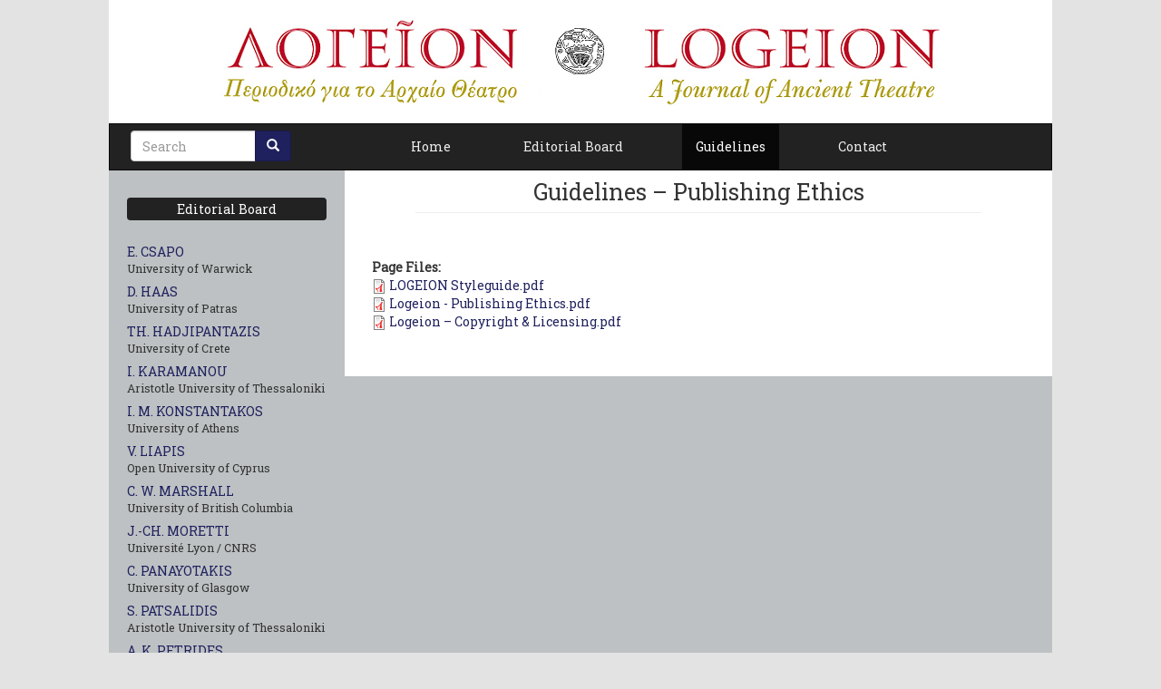

--- FILE ---
content_type: text/html; charset=utf-8
request_url: https://logeion.upatras.gr/node/7
body_size: 5720
content:
<!DOCTYPE html>
<html lang="en" dir="ltr" prefix="content: http://purl.org/rss/1.0/modules/content/ dc: http://purl.org/dc/terms/ foaf: http://xmlns.com/foaf/0.1/ og: http://ogp.me/ns# rdfs: http://www.w3.org/2000/01/rdf-schema# sioc: http://rdfs.org/sioc/ns# sioct: http://rdfs.org/sioc/types# skos: http://www.w3.org/2004/02/skos/core# xsd: http://www.w3.org/2001/XMLSchema#">
<head>
  <link rel="profile" href="http://www.w3.org/1999/xhtml/vocab" />
  <meta charset="utf-8">
<meta name="google-site-verification" content="KZ_mIQaUfyll2JoItsxtEK9tMkHIrzZvmedPJhKS0Ho" />
  <meta name="viewport" content="width=device-width, initial-scale=1.0">
  <meta http-equiv="Content-Type" content="text/html; charset=utf-8" />
<meta name="google-site-verification" content="NdfBX_34S1zR530yQIEGjM-EfFM2iviLfjliKg9SccA"/><link rel="shortcut icon" href="https://logeion.upatras.gr/sites/logeion.upatras.gr/themes/logeion/favicon.ico" type="image/vnd.microsoft.icon" />
<meta name="generator" content="Drupal 7 (https://www.drupal.org)" />
<link rel="canonical" href="https://logeion.upatras.gr/node/7" />
<link rel="shortlink" href="https://logeion.upatras.gr/node/7" />
<meta name="citation_journal_title" content="Logeion" />
<meta name="citation_issn" content="2241-2417" />
  <title>Guidelines – Publishing Ethics | Λογεῖον</title>
  <link href="https://fonts.googleapis.com/css?family=Roboto+Slab" rel="stylesheet">
  <style>
@import url("https://logeion.upatras.gr/modules/system/system.base.css?sxu7mp");
</style>
<style>
@import url("https://logeion.upatras.gr/modules/field/theme/field.css?sxu7mp");
@import url("https://logeion.upatras.gr/modules/node/node.css?sxu7mp");
@import url("https://logeion.upatras.gr/sites/all/modules/views/css/views.css?sxu7mp");
</style>
<style>
@import url("https://logeion.upatras.gr/sites/logeion.upatras.gr/modules/ctools/css/ctools.css?sxu7mp");
</style>
<style>
@import url("https://logeion.upatras.gr/sites/logeion.upatras.gr/themes/logeion/css/style.css?sxu7mp");
</style>
  <!-- HTML5 element support for IE6-8 -->
  <!--[if lt IE 9]>
    <script src="https://cdn.jsdelivr.net/html5shiv/3.7.3/html5shiv-printshiv.min.js"></script>
  <![endif]-->
  <script src="https://logeion.upatras.gr/sites/all/modules/jquery_update/replace/jquery/1.10/jquery.min.js?v=1.10.2"></script>
<script src="https://logeion.upatras.gr/misc/jquery-extend-3.4.0.js?v=1.10.2"></script>
<script src="https://logeion.upatras.gr/misc/jquery-html-prefilter-3.5.0-backport.js?v=1.10.2"></script>
<script src="https://logeion.upatras.gr/misc/jquery.once.js?v=1.2"></script>
<script src="https://logeion.upatras.gr/misc/drupal.js?sxu7mp"></script>
<script src="https://logeion.upatras.gr/sites/logeion.upatras.gr/themes/logeion/bootstrap/js/affix.js?sxu7mp"></script>
<script src="https://logeion.upatras.gr/sites/logeion.upatras.gr/themes/logeion/bootstrap/js/alert.js?sxu7mp"></script>
<script src="https://logeion.upatras.gr/sites/logeion.upatras.gr/themes/logeion/bootstrap/js/button.js?sxu7mp"></script>
<script src="https://logeion.upatras.gr/sites/logeion.upatras.gr/themes/logeion/bootstrap/js/carousel.js?sxu7mp"></script>
<script src="https://logeion.upatras.gr/sites/logeion.upatras.gr/themes/logeion/bootstrap/js/collapse.js?sxu7mp"></script>
<script src="https://logeion.upatras.gr/sites/logeion.upatras.gr/themes/logeion/bootstrap/js/dropdown.js?sxu7mp"></script>
<script src="https://logeion.upatras.gr/sites/logeion.upatras.gr/themes/logeion/bootstrap/js/modal.js?sxu7mp"></script>
<script src="https://logeion.upatras.gr/sites/logeion.upatras.gr/themes/logeion/bootstrap/js/tooltip.js?sxu7mp"></script>
<script src="https://logeion.upatras.gr/sites/logeion.upatras.gr/themes/logeion/bootstrap/js/popover.js?sxu7mp"></script>
<script src="https://logeion.upatras.gr/sites/logeion.upatras.gr/themes/logeion/bootstrap/js/scrollspy.js?sxu7mp"></script>
<script src="https://logeion.upatras.gr/sites/logeion.upatras.gr/themes/logeion/bootstrap/js/tab.js?sxu7mp"></script>
<script src="https://logeion.upatras.gr/sites/logeion.upatras.gr/themes/logeion/bootstrap/js/transition.js?sxu7mp"></script>
<script src="https://logeion.upatras.gr/sites/logeion.upatras.gr/themes/logeion/js/logeion.js?sxu7mp"></script>
<script>jQuery.extend(Drupal.settings, {"basePath":"\/","pathPrefix":"","setHasJsCookie":0,"ajaxPageState":{"theme":"logeion","theme_token":"5a6q6ct69WOJnOBslZJ5zF2aKktwfROFDR5XXkSVD78","js":{"sites\/all\/themes\/bootstrap\/js\/bootstrap.js":1,"sites\/all\/modules\/jquery_update\/replace\/jquery\/1.10\/jquery.min.js":1,"misc\/jquery-extend-3.4.0.js":1,"misc\/jquery-html-prefilter-3.5.0-backport.js":1,"misc\/jquery.once.js":1,"misc\/drupal.js":1,"sites\/logeion.upatras.gr\/themes\/logeion\/bootstrap\/js\/affix.js":1,"sites\/logeion.upatras.gr\/themes\/logeion\/bootstrap\/js\/alert.js":1,"sites\/logeion.upatras.gr\/themes\/logeion\/bootstrap\/js\/button.js":1,"sites\/logeion.upatras.gr\/themes\/logeion\/bootstrap\/js\/carousel.js":1,"sites\/logeion.upatras.gr\/themes\/logeion\/bootstrap\/js\/collapse.js":1,"sites\/logeion.upatras.gr\/themes\/logeion\/bootstrap\/js\/dropdown.js":1,"sites\/logeion.upatras.gr\/themes\/logeion\/bootstrap\/js\/modal.js":1,"sites\/logeion.upatras.gr\/themes\/logeion\/bootstrap\/js\/tooltip.js":1,"sites\/logeion.upatras.gr\/themes\/logeion\/bootstrap\/js\/popover.js":1,"sites\/logeion.upatras.gr\/themes\/logeion\/bootstrap\/js\/scrollspy.js":1,"sites\/logeion.upatras.gr\/themes\/logeion\/bootstrap\/js\/tab.js":1,"sites\/logeion.upatras.gr\/themes\/logeion\/bootstrap\/js\/transition.js":1,"sites\/logeion.upatras.gr\/themes\/logeion\/js\/logeion.js":1},"css":{"modules\/system\/system.base.css":1,"modules\/field\/theme\/field.css":1,"modules\/node\/node.css":1,"sites\/all\/modules\/views\/css\/views.css":1,"sites\/logeion.upatras.gr\/modules\/ctools\/css\/ctools.css":1,"sites\/logeion.upatras.gr\/themes\/logeion\/css\/style.css":1}},"urlIsAjaxTrusted":{"\/node\/7":true},"bootstrap":{"anchorsFix":"0","anchorsSmoothScrolling":"0","formHasError":1,"popoverEnabled":1,"popoverOptions":{"animation":1,"html":0,"placement":"right","selector":"","trigger":"click","triggerAutoclose":1,"title":"","content":"","delay":0,"container":"body"},"tooltipEnabled":1,"tooltipOptions":{"animation":1,"html":0,"placement":"auto left","selector":"","trigger":"hover focus","delay":0,"container":"body"}}});</script>
</head>
<body class="html not-front not-logged-in one-sidebar sidebar-first page-node page-node- page-node-7 node-type-page">
  <div id="skip-link">
    <a href="#main-content" class="element-invisible element-focusable">Skip to main content</a>
  </div>
    <div class="container">
  <a href="/" title="Λογεῖον, περιοδικό για το Αρχαίο Θέατρο. Logeion, A Journal of Ancient Theatre.">
    <img class="img-responsive center-block logeion_logo" src="https://logeion.upatras.gr/sites/logeion.upatras.gr/themes/logeion/logo.png" alt="Λογεῖον, περιοδικό για το Αρχαίο Θέατρο. Logeion, A Journal of Ancient Theatre." />
  </a>
</div>
<header id="navbar" role="banner" class="navbar container navbar-inverse">
  <div class="container">
    <div class="navbar-header">
      
              <button type="button" class="navbar-toggle" data-toggle="collapse" data-target="#navbar-collapse">
          <span class="sr-only">Toggle navigation</span>
          <span class="icon-bar"></span>
          <span class="icon-bar"></span>
          <span class="icon-bar"></span>
        </button>
          </div>

          <div class="navbar-collapse collapse" id="navbar-collapse">
        <nav role="navigation">
                      <ul class="menu nav navbar-nav"><li class="first leaf"><a href="/">Home</a></li>
<li class="leaf"><a href="/editorialboard">Editorial Board</a></li>
<li class="leaf active-trail active"><a href="/node/7" class="active-trail active">Guidelines</a></li>
<li class="last leaf"><a href="/node/8">Contact</a></li>
</ul>                                            <div class="region region-navigation">
    <section id="block-search-form" class="block block-search clearfix">

      
  <form class="form-search content-search" action="/node/7" method="post" id="search-block-form" accept-charset="UTF-8"><div><div>
      <h2 class="element-invisible">Search form</h2>
    <div class="input-group"><input title="Enter the terms you wish to search for." placeholder="Search" class="form-control form-text" type="text" id="edit-search-block-form--2" name="search_block_form" value="" size="15" maxlength="128" /><span class="input-group-btn"><button type="submit" class="btn btn-primary"><span class="icon glyphicon glyphicon-search" aria-hidden="true"></span>
</button></span></div><div class="form-actions form-wrapper form-group" id="edit-actions"><button class="element-invisible btn btn-primary form-submit" type="submit" id="edit-submit" name="op" value="Search">Search</button>
</div><input type="hidden" name="form_build_id" value="form-DWc4SyODsyatSH64qHJJQ6q8awZlyd2zZ06cIFNNZz8" />
<input type="hidden" name="form_id" value="search_block_form" />
</div>
</div></form>
</section>
  </div>
                  </nav>
      </div>
      </div>
</header>

<div class="main-container container">

  <header role="banner" id="page-header">
    
      </header> <!-- /#page-header -->

  <div class="row">

          <aside class="col-sm-3" role="complementary">
          <div class="region region-sidebar-first">
    <section id="block-views-logeioneditorialboard-block" class="block block-views clearfix">

        <h2 class="block-title">Editorial Board</h2>
    
  <div class="view view-logeioneditorialboard view-id-logeioneditorialboard view-display-id-block view-dom-id-57c13f1d1fbbcd69a72d9f625601b0a3">
        
  
  
      <div class="view-content">
        <div class="views-row views-row-1 views-row-odd views-row-first">
      
          <a href="/node/166">E. CSAPO</a>    
          <div class="field-content">University of Warwick</div>    </div>
  <div class="views-row views-row-2 views-row-even">
      
          <a href="/node/45">D. HAAS</a>    
          <div class="field-content">University of Patras</div>    </div>
  <div class="views-row views-row-3 views-row-odd">
      
          <a href="/node/67">TH. HADJIPANTAZIS</a>    
          <div class="field-content">University of Crete</div>    </div>
  <div class="views-row views-row-4 views-row-even">
      
          <a href="/node/221">I. KARAMANOU</a>    
          <div class="field-content">Aristotle University of Thessaloniki</div>    </div>
  <div class="views-row views-row-5 views-row-odd">
      
          <a href="/node/10">I. M. KONSTANTAKOS</a>    
          <div class="field-content">University of Αthens</div>    </div>
  <div class="views-row views-row-6 views-row-even">
      
          <a href="/node/68">V. LIAPIS</a>    
          <div class="field-content">Open University of Cyprus</div>    </div>
  <div class="views-row views-row-7 views-row-odd">
      
          <a href="/node/293">C. W. MARSHALL</a>    
          <div class="field-content">University of British Columbia</div>    </div>
  <div class="views-row views-row-8 views-row-even">
      
          <a href="/node/222">J.-CH. MORETTI</a>    
          <div class="field-content">Université Lyon / CNRS</div>    </div>
  <div class="views-row views-row-9 views-row-odd">
      
          <a href="/node/44">C. PANAYOTAKIS</a>    
          <div class="field-content">University of Glasgow</div>    </div>
  <div class="views-row views-row-10 views-row-even">
      
          <a href="/node/69">S. PATSALIDIS</a>    
          <div class="field-content">Aristotle University of Thessaloniki</div>    </div>
  <div class="views-row views-row-11 views-row-odd">
      
          <a href="/node/33">A. K. PETRIDES</a>    
          <div class="field-content">Open University of Cyprus</div>    </div>
  <div class="views-row views-row-12 views-row-even">
      
          <a href="/node/16">TH. K. STEPHANOPOULOS</a>    
          <div class="field-content">University of Patras</div>    </div>
  <div class="views-row views-row-13 views-row-odd views-row-last">
      
          <a href="/node/62">M. TIVERIOS</a>    
          <div class="field-content">Academy of Athens</div>    </div>
    </div>
  
  
  
  
  
  
</div>
</section>
<section id="block-views-logeioneditorinchief-block" class="block block-views clearfix">

        <h2 class="block-title">Editor-in-chief</h2>
    
  <div class="view view-logeioneditorinchief view-id-logeioneditorinchief view-display-id-block view-dom-id-936dee790262a8c872c8ff16550d5f2a">
        
  
  
      <div class="view-content">
        <div class="views-row views-row-1 views-row-odd views-row-first views-row-last">
      
          <a href="/node/17">S. TSITSIRIDIS</a>    
          <div class="field-content">University of Patras</div>    </div>
    </div>
  
  
  
  
  
  
</div>
</section>
<section id="block-book-navigation" class="block block-book clearfix">

        <h2 class="block-title">All Volumes</h2>
    
    <div id="book-block-menu-1" class="book-block-menu">
    <ul class="menu nav"><li class="first last collapsed"><a href="/node/1">Volume 1 | 2011</a></li>
</ul>  </div>
  <div id="book-block-menu-2" class="book-block-menu">
    <ul class="menu nav"><li class="first last collapsed"><a href="/node/2">Volume 2 | 2012</a></li>
</ul>  </div>
  <div id="book-block-menu-3" class="book-block-menu">
    <ul class="menu nav"><li class="first last collapsed"><a href="/node/3">Volume 3 | 2013</a></li>
</ul>  </div>
  <div id="book-block-menu-4" class="book-block-menu">
    <ul class="menu nav"><li class="first last collapsed"><a href="/node/4">Volume 4 | 2014</a></li>
</ul>  </div>
  <div id="book-block-menu-5" class="book-block-menu">
    <ul class="menu nav"><li class="first last collapsed"><a href="/node/5">Volume 5 | 2015</a></li>
</ul>  </div>
  <div id="book-block-menu-151" class="book-block-menu">
    <ul class="menu nav"><li class="first last collapsed"><a href="/node/151">Volume 6 | 2016</a></li>
</ul>  </div>
  <div id="book-block-menu-177" class="book-block-menu">
    <ul class="menu nav"><li class="first last collapsed"><a href="/node/177">Volume 7 | 2017</a></li>
</ul>  </div>
  <div id="book-block-menu-204" class="book-block-menu">
    <ul class="menu nav"><li class="first last collapsed"><a href="/node/204">Volume 8 | 2018</a></li>
</ul>  </div>
  <div id="book-block-menu-223" class="book-block-menu">
    <ul class="menu nav"><li class="first last collapsed"><a href="/node/223">Volume 9 | 2019</a></li>
</ul>  </div>
  <div id="book-block-menu-240" class="book-block-menu">
    <ul class="menu nav"><li class="first last collapsed"><a href="/node/240">Volume 10 | 2020</a></li>
</ul>  </div>
  <div id="book-block-menu-263" class="book-block-menu">
    <ul class="menu nav"><li class="first last collapsed"><a href="/node/263">Volume 11 | 2021</a></li>
</ul>  </div>
  <div id="book-block-menu-284" class="book-block-menu">
    <ul class="menu nav"><li class="first last collapsed"><a href="/node/284">Volume 12 | 2022</a></li>
</ul>  </div>
  <div id="book-block-menu-304" class="book-block-menu">
    <ul class="menu nav"><li class="first last collapsed"><a href="/node/304">Volume 13 | 2023</a></li>
</ul>  </div>
  <div id="book-block-menu-323" class="book-block-menu">
    <ul class="menu nav"><li class="first last collapsed"><a href="/node/323">Volume 14.1 | 2024</a></li>
</ul>  </div>
  <div id="book-block-menu-346" class="book-block-menu">
    <ul class="menu nav"><li class="first last collapsed"><a href="/node/346">Volume 14.2 | 2024</a></li>
</ul>  </div>

</section>
<section id="block-views-logeionauthorsview-block" class="block block-views clearfix">

        <h2 class="block-title">Authors</h2>
    
  <div class="view view-logeionauthorsview view-id-logeionauthorsview view-display-id-block view-dom-id-68b1d3d1ecd5aaaaae1f2c36a455a92d">
        
  
  
      <div class="view-content">
        <div class="views-row views-row-1 views-row-odd views-row-first">
      
  <div class="views-field views-field-field-eponimoonoma">        <div class="field-content">AMENDOLA</div>  </div>  </div>
  <div class="views-row views-row-2 views-row-even">
      
  <div class="views-field views-field-field-eponimoonoma">        <div class="field-content">APOSTOLAKIS</div>  </div>  </div>
  <div class="views-row views-row-3 views-row-odd">
      
  <div class="views-field views-field-field-eponimoonoma">        <div class="field-content">ARVANITI</div>  </div>  </div>
  <div class="views-row views-row-4 views-row-even">
      
  <div class="views-field views-field-field-eponimoonoma">        <div class="field-content">BILIANI</div>  </div>  </div>
  <div class="views-row views-row-5 views-row-odd">
      
  <div class="views-field views-field-field-eponimoonoma">        <div class="field-content">C. W. MARSHALL</div>  </div>  </div>
  <div class="views-row views-row-6 views-row-even">
      
  <div class="views-field views-field-field-eponimoonoma">        <div class="field-content">CAIRNS</div>  </div>  </div>
  <div class="views-row views-row-7 views-row-odd">
      
  <div class="views-field views-field-field-eponimoonoma">        <div class="field-content">CASTRUCCI</div>  </div>  </div>
  <div class="views-row views-row-8 views-row-even">
      
  <div class="views-field views-field-field-eponimoonoma">        <div class="field-content">CENTANNI</div>  </div>  </div>
  <div class="views-row views-row-9 views-row-odd">
      
  <div class="views-field views-field-field-eponimoonoma">        <div class="field-content">CHESI</div>  </div>  </div>
  <div class="views-row views-row-10 views-row-even">
      
  <div class="views-field views-field-field-eponimoonoma">        <div class="field-content">CHOTZAKOGLOU</div>  </div>  </div>
  <div class="views-row views-row-11 views-row-odd">
      
  <div class="views-field views-field-field-eponimoonoma">        <div class="field-content">CSAPO</div>  </div>  </div>
  <div class="views-row views-row-12 views-row-even">
      
  <div class="views-field views-field-field-eponimoonoma">        <div class="field-content">DE POLI</div>  </div>  </div>
  <div class="views-row views-row-13 views-row-odd">
      
  <div class="views-field views-field-field-eponimoonoma">        <div class="field-content">DECREUS</div>  </div>  </div>
  <div class="views-row views-row-14 views-row-even">
      
  <div class="views-field views-field-field-eponimoonoma">        <div class="field-content">DI NAPOLI</div>  </div>  </div>
  <div class="views-row views-row-15 views-row-odd">
      
  <div class="views-field views-field-field-eponimoonoma">        <div class="field-content">DIAMANTAKOU</div>  </div>  </div>
  <div class="views-row views-row-16 views-row-even">
      
  <div class="views-field views-field-field-eponimoonoma">        <div class="field-content">DIAMANTAKOU - AGATHOU</div>  </div>  </div>
  <div class="views-row views-row-17 views-row-odd">
      
  <div class="views-field views-field-field-eponimoonoma">        <div class="field-content">DROUGOU</div>  </div>  </div>
  <div class="views-row views-row-18 views-row-even">
      
  <div class="views-field views-field-field-eponimoonoma">        <div class="field-content">DWYER</div>  </div>  </div>
  <div class="views-row views-row-19 views-row-odd">
      
  <div class="views-field views-field-field-eponimoonoma">        <div class="field-content">EWANS</div>  </div>  </div>
  <div class="views-row views-row-20 views-row-even">
      
  <div class="views-field views-field-field-eponimoonoma">        <div class="field-content">FELLAGUE</div>  </div>  </div>
  <div class="views-row views-row-21 views-row-odd">
      
  <div class="views-field views-field-field-eponimoonoma">        <div class="field-content">FERREIRA</div>  </div>  </div>
  <div class="views-row views-row-22 views-row-even">
      
  <div class="views-field views-field-field-eponimoonoma">        <div class="field-content">FOUNTOULAKIS</div>  </div>  </div>
  <div class="views-row views-row-23 views-row-odd">
      
  <div class="views-field views-field-field-eponimoonoma">        <div class="field-content">GASTI</div>  </div>  </div>
  <div class="views-row views-row-24 views-row-even">
      
  <div class="views-field views-field-field-eponimoonoma">        <div class="field-content">GIANNOU</div>  </div>  </div>
  <div class="views-row views-row-25 views-row-odd">
      
  <div class="views-field views-field-field-eponimoonoma">        <div class="field-content">GREEN</div>  </div>  </div>
  <div class="views-row views-row-26 views-row-even">
      
  <div class="views-field views-field-field-eponimoonoma">        <div class="field-content">H. R. MARSHALL</div>  </div>  </div>
  <div class="views-row views-row-27 views-row-odd">
      
  <div class="views-field views-field-field-eponimoonoma">        <div class="field-content">HAAS</div>  </div>  </div>
  <div class="views-row views-row-28 views-row-even">
      
  <div class="views-field views-field-field-eponimoonoma">        <div class="field-content">HALEY</div>  </div>  </div>
  <div class="views-row views-row-29 views-row-odd">
      
  <div class="views-field views-field-field-eponimoonoma">        <div class="field-content">HALL</div>  </div>  </div>
  <div class="views-row views-row-30 views-row-even">
      
  <div class="views-field views-field-field-eponimoonoma">        <div class="field-content">HARRISON</div>  </div>  </div>
  <div class="views-row views-row-31 views-row-odd">
      
  <div class="views-field views-field-field-eponimoonoma">        <div class="field-content">HOLZBERG</div>  </div>  </div>
  <div class="views-row views-row-32 views-row-even">
      
  <div class="views-field views-field-field-eponimoonoma">        <div class="field-content">HUGHES</div>  </div>  </div>
  <div class="views-row views-row-33 views-row-odd">
      
  <div class="views-field views-field-field-eponimoonoma">        <div class="field-content">IAKOV</div>  </div>  </div>
  <div class="views-row views-row-34 views-row-even">
      
  <div class="views-field views-field-field-eponimoonoma">        <div class="field-content">IOANNIDOU</div>  </div>  </div>
  <div class="views-row views-row-35 views-row-odd">
      
  <div class="views-field views-field-field-eponimoonoma">        <div class="field-content">JORY</div>  </div>  </div>
  <div class="views-row views-row-36 views-row-even">
      
  <div class="views-field views-field-field-eponimoonoma">        <div class="field-content">KAKRIDIS</div>  </div>  </div>
  <div class="views-row views-row-37 views-row-odd">
      
  <div class="views-field views-field-field-eponimoonoma">        <div class="field-content">KANELLAKIS</div>  </div>  </div>
  <div class="views-row views-row-38 views-row-even">
      
  <div class="views-field views-field-field-eponimoonoma">        <div class="field-content">KARAKANTZA</div>  </div>  </div>
  <div class="views-row views-row-39 views-row-odd">
      
  <div class="views-field views-field-field-eponimoonoma">        <div class="field-content">KARAMΒELA</div>  </div>  </div>
  <div class="views-row views-row-40 views-row-even">
      
  <div class="views-field views-field-field-eponimoonoma">        <div class="field-content">KOKKIOU</div>  </div>  </div>
  <div class="views-row views-row-41 views-row-odd">
      
  <div class="views-field views-field-field-eponimoonoma">        <div class="field-content">KONOMIS, M.</div>  </div>  </div>
  <div class="views-row views-row-42 views-row-even">
      
  <div class="views-field views-field-field-eponimoonoma">        <div class="field-content">KONSTAN</div>  </div>  </div>
  <div class="views-row views-row-43 views-row-odd">
      
  <div class="views-field views-field-field-eponimoonoma">        <div class="field-content">KONSTANTAKOS</div>  </div>  </div>
  <div class="views-row views-row-44 views-row-even">
      
  <div class="views-field views-field-field-eponimoonoma">        <div class="field-content">KOSTARA</div>  </div>  </div>
  <div class="views-row views-row-45 views-row-odd">
      
  <div class="views-field views-field-field-eponimoonoma">        <div class="field-content">KRAIAS</div>  </div>  </div>
  <div class="views-row views-row-46 views-row-even">
      
  <div class="views-field views-field-field-eponimoonoma">        <div class="field-content">KYRIAKOS</div>  </div>  </div>
  <div class="views-row views-row-47 views-row-odd">
      
  <div class="views-field views-field-field-eponimoonoma">        <div class="field-content">LECH</div>  </div>  </div>
  <div class="views-row views-row-48 views-row-even">
      
  <div class="views-field views-field-field-eponimoonoma">        <div class="field-content">LIAPIS</div>  </div>  </div>
  <div class="views-row views-row-49 views-row-odd">
      
  <div class="views-field views-field-field-eponimoonoma">        <div class="field-content">LOUKAKI</div>  </div>  </div>
  <div class="views-row views-row-50 views-row-even">
      
  <div class="views-field views-field-field-eponimoonoma">        <div class="field-content">MANOUSAKIS</div>  </div>  </div>
  <div class="views-row views-row-51 views-row-odd">
      
  <div class="views-field views-field-field-eponimoonoma">        <div class="field-content">MARINIS</div>  </div>  </div>
  <div class="views-row views-row-52 views-row-even">
      
  <div class="views-field views-field-field-eponimoonoma">        <div class="field-content">MERKER</div>  </div>  </div>
  <div class="views-row views-row-53 views-row-odd">
      
  <div class="views-field views-field-field-eponimoonoma">        <div class="field-content">MIMIDOU</div>  </div>  </div>
  <div class="views-row views-row-54 views-row-even">
      
  <div class="views-field views-field-field-eponimoonoma">        <div class="field-content">MUSKETT</div>  </div>  </div>
  <div class="views-row views-row-55 views-row-odd">
      
  <div class="views-field views-field-field-eponimoonoma">        <div class="field-content">NESSELRATH</div>  </div>  </div>
  <div class="views-row views-row-56 views-row-even">
      
  <div class="views-field views-field-field-eponimoonoma">        <div class="field-content">NIKOLAIDOU</div>  </div>  </div>
  <div class="views-row views-row-57 views-row-odd">
      
  <div class="views-field views-field-field-eponimoonoma">        <div class="field-content">NOVOKHATKO</div>  </div>  </div>
  <div class="views-row views-row-58 views-row-even">
      
  <div class="views-field views-field-field-eponimoonoma">        <div class="field-content">OLSON</div>  </div>  </div>
  <div class="views-row views-row-59 views-row-odd">
      
  <div class="views-field views-field-field-eponimoonoma">        <div class="field-content">PANAGIOTARAKOU</div>  </div>  </div>
  <div class="views-row views-row-60 views-row-even">
      
  <div class="views-field views-field-field-eponimoonoma">        <div class="field-content">PANAGIOTOPOULOU</div>  </div>  </div>
  <div class="views-row views-row-61 views-row-odd">
      
  <div class="views-field views-field-field-eponimoonoma">        <div class="field-content">PANAYOTAKIS</div>  </div>  </div>
  <div class="views-row views-row-62 views-row-even">
      
  <div class="views-field views-field-field-eponimoonoma">        <div class="field-content">PANOUSIS</div>  </div>  </div>
  <div class="views-row views-row-63 views-row-odd">
      
  <div class="views-field views-field-field-eponimoonoma">        <div class="field-content">PAPAGEORGIOU</div>  </div>  </div>
  <div class="views-row views-row-64 views-row-even">
      
  <div class="views-field views-field-field-eponimoonoma">        <div class="field-content">PAPAIOANNOU</div>  </div>  </div>
  <div class="views-row views-row-65 views-row-odd">
      
  <div class="views-field views-field-field-eponimoonoma">        <div class="field-content">PAPANDREOU</div>  </div>  </div>
  <div class="views-row views-row-66 views-row-even">
      
  <div class="views-field views-field-field-eponimoonoma">        <div class="field-content">PAVLOU</div>  </div>  </div>
  <div class="views-row views-row-67 views-row-odd">
      
  <div class="views-field views-field-field-eponimoonoma">        <div class="field-content">PEFANIS</div>  </div>  </div>
  <div class="views-row views-row-68 views-row-even">
      
  <div class="views-field views-field-field-eponimoonoma">        <div class="field-content">PETRIDES</div>  </div>  </div>
  <div class="views-row views-row-69 views-row-odd">
      
  <div class="views-field views-field-field-eponimoonoma">        <div class="field-content">PHILIPPIDES, K.</div>  </div>  </div>
  <div class="views-row views-row-70 views-row-even">
      
  <div class="views-field views-field-field-eponimoonoma">        <div class="field-content">PHILIPPIDES, S.</div>  </div>  </div>
  <div class="views-row views-row-71 views-row-odd">
      
  <div class="views-field views-field-field-eponimoonoma">        <div class="field-content">PÖHLMANN</div>  </div>  </div>
  <div class="views-row views-row-72 views-row-even">
      
  <div class="views-field views-field-field-eponimoonoma">        <div class="field-content">PORTER</div>  </div>  </div>
  <div class="views-row views-row-73 views-row-odd">
      
  <div class="views-field views-field-field-eponimoonoma">        <div class="field-content">PUCHNER</div>  </div>  </div>
  <div class="views-row views-row-74 views-row-even">
      
  <div class="views-field views-field-field-eponimoonoma">        <div class="field-content">RABINOWITZ</div>  </div>  </div>
  <div class="views-row views-row-75 views-row-odd">
      
  <div class="views-field views-field-field-eponimoonoma">        <div class="field-content">RASSIA</div>  </div>  </div>
  <div class="views-row views-row-76 views-row-even">
      
  <div class="views-field views-field-field-eponimoonoma">        <div class="field-content">RENGEL</div>  </div>  </div>
  <div class="views-row views-row-77 views-row-odd">
      
  <div class="views-field views-field-field-eponimoonoma">        <div class="field-content">RIEMER</div>  </div>  </div>
  <div class="views-row views-row-78 views-row-even">
      
  <div class="views-field views-field-field-eponimoonoma">        <div class="field-content">SAMPATAKAKIS</div>  </div>  </div>
  <div class="views-row views-row-79 views-row-odd">
      
  <div class="views-field views-field-field-eponimoonoma">        <div class="field-content">SCHARFFENBERGER</div>  </div>  </div>
  <div class="views-row views-row-80 views-row-even">
      
  <div class="views-field views-field-field-eponimoonoma">        <div class="field-content">SEFERIADI</div>  </div>  </div>
  <div class="views-row views-row-81 views-row-odd">
      
  <div class="views-field views-field-field-eponimoonoma">        <div class="field-content">SIFAKIS</div>  </div>  </div>
  <div class="views-row views-row-82 views-row-even">
      
  <div class="views-field views-field-field-eponimoonoma">        <div class="field-content">SILVERBLANK</div>  </div>  </div>
  <div class="views-row views-row-83 views-row-odd">
      
  <div class="views-field views-field-field-eponimoonoma">        <div class="field-content">STEPHANOPOULOS</div>  </div>  </div>
  <div class="views-row views-row-84 views-row-even">
      
  <div class="views-field views-field-field-eponimoonoma">        <div class="field-content">SYNODINOU</div>  </div>  </div>
  <div class="views-row views-row-85 views-row-odd">
      
  <div class="views-field views-field-field-eponimoonoma">        <div class="field-content">TAKEUCHI</div>  </div>  </div>
  <div class="views-row views-row-86 views-row-even">
      
  <div class="views-field views-field-field-eponimoonoma">        <div class="field-content">TIVERIOS</div>  </div>  </div>
  <div class="views-row views-row-87 views-row-odd">
      
  <div class="views-field views-field-field-eponimoonoma">        <div class="field-content">TOSETTI</div>  </div>  </div>
  <div class="views-row views-row-88 views-row-even">
      
  <div class="views-field views-field-field-eponimoonoma">        <div class="field-content">TSANTSANOGLOU</div>  </div>  </div>
  <div class="views-row views-row-89 views-row-odd">
      
  <div class="views-field views-field-field-eponimoonoma">        <div class="field-content">TSATSOULIS</div>  </div>  </div>
  <div class="views-row views-row-90 views-row-even">
      
  <div class="views-field views-field-field-eponimoonoma">        <div class="field-content">TSITSIRIDIS</div>  </div>  </div>
  <div class="views-row views-row-91 views-row-odd">
      
  <div class="views-field views-field-field-eponimoonoma">        <div class="field-content">TZANAVARI</div>  </div>  </div>
  <div class="views-row views-row-92 views-row-even">
      
  <div class="views-field views-field-field-eponimoonoma">        <div class="field-content">VALTADOROU</div>  </div>  </div>
  <div class="views-row views-row-93 views-row-odd">
      
  <div class="views-field views-field-field-eponimoonoma">        <div class="field-content">VELASCO</div>  </div>  </div>
  <div class="views-row views-row-94 views-row-even">
      
  <div class="views-field views-field-field-eponimoonoma">        <div class="field-content">VITTI</div>  </div>  </div>
  <div class="views-row views-row-95 views-row-odd">
      
  <div class="views-field views-field-field-eponimoonoma">        <div class="field-content">WEINER</div>  </div>  </div>
  <div class="views-row views-row-96 views-row-even">
      
  <div class="views-field views-field-field-eponimoonoma">        <div class="field-content">WILES</div>  </div>  </div>
  <div class="views-row views-row-97 views-row-odd">
      
  <div class="views-field views-field-field-eponimoonoma">        <div class="field-content">WILSON</div>  </div>  </div>
  <div class="views-row views-row-98 views-row-even">
      
  <div class="views-field views-field-field-eponimoonoma">        <div class="field-content">XENOPHONTOS</div>  </div>  </div>
  <div class="views-row views-row-99 views-row-odd">
      
  <div class="views-field views-field-field-eponimoonoma">        <div class="field-content">YOUNG</div>  </div>  </div>
  <div class="views-row views-row-100 views-row-even views-row-last">
      
  <div class="views-field views-field-field-eponimoonoma">        <div class="field-content">ZETTI</div>  </div>  </div>
    </div>
  
  
  
  
  
  
</div>
</section>
  </div>
      </aside>  <!-- /#sidebar-first -->
    
    <section class="col-sm-9">
                  <a id="main-content"></a>
                    <h1 class="page-header">Guidelines – Publishing Ethics</h1>
                                                          <div class="region region-content">
    <section id="block-system-main" class="block block-system clearfix">

      
  <article id="node-7" class="node node-page clearfix" about="/node/7" typeof="foaf:Document">
    <header>
            <span property="dc:title" content="Guidelines – Publishing Ethics" class="rdf-meta element-hidden"></span>      </header>
    <div class="field field-name-field-page-files field-type-file field-label-above"><div class="field-label">Page Files:&nbsp;</div><div class="field-items"><div class="field-item even"><span class="file"><img class="file-icon" alt="PDF icon" title="application/pdf" src="/modules/file/icons/application-pdf.png" /> <a href="https://logeion.upatras.gr/sites/logeion.upatras.gr/files/page_files/LOGEION%20Styleguide.pdf" type="application/pdf; length=295753">LOGEION Styleguide.pdf</a></span></div><div class="field-item odd"><span class="file"><img class="file-icon" alt="PDF icon" title="application/pdf" src="/modules/file/icons/application-pdf.png" /> <a href="https://logeion.upatras.gr/sites/logeion.upatras.gr/files/page_files/Logeion%20-%20Publishing%20Ethics.pdf" type="application/pdf; length=41771">Logeion - Publishing Ethics.pdf</a></span></div><div class="field-item even"><span class="file"><img class="file-icon" alt="PDF icon" title="application/pdf" src="/modules/file/icons/application-pdf.png" /> <a href="https://logeion.upatras.gr/sites/logeion.upatras.gr/files/page_files/Logeion%20%E2%80%93%20Copyright%20%26%20Licensing.pdf" type="application/pdf; length=143204">Logeion – Copyright &amp; Licensing.pdf</a></span></div></div></div>    </article>

</section>
  </div>
    </section>

    
  </div>
</div>

  <footer class="footer container">
        <div class="col-sm-4">
    	<a title="Department of Theatre Studies" target="_blank" href="http://www.theaterst.upatras.gr/"><img style="max-height:85px;" class="img-responsive center-block" alt="Department of Theatre Studies" src="/sites/logeion.upatras.gr/themes/logeion/logo-theatre.png"/></a>
    	<p class="text-center">Department of Theatre Studies</p>
    </div>
    <div class="col-sm-4">
    	<a title="University of Patras" target="_blank" href="http://www.upatras.gr/"><img class="img-responsive center-block" alt="University of Patras" src="/sites/logeion.upatras.gr/themes/logeion/logo-upatras.png"/></a>
    </div>
    <div class="col-sm-4">
    	<a title="Πανεπιστημιακές Εκδόσεις Κρήτης" target="_blank" href="http://www.cup.gr/?s=%CE%9B%CE%9F%CE%93%CE%95%CE%99%CE%9F%CE%9D"><img class="img-responsive center-block" alt="Πανεπιστημιακές Εκδόσεις Κρήτης" src="/sites/logeion.upatras.gr/themes/logeion/logo-pek.png"/></a>
    </div>
  </footer>  <script src="https://logeion.upatras.gr/sites/all/themes/bootstrap/js/bootstrap.js?sxu7mp"></script>
</body>
</html>


--- FILE ---
content_type: application/javascript
request_url: https://logeion.upatras.gr/sites/logeion.upatras.gr/themes/logeion/js/logeion.js?sxu7mp
body_size: 143
content:
jQuery(document).ready(function(){
	logeionInit();
})

function logeionInit() {
	jQuery('p.article_list a').addClass('btn btn-default').css('border','none');
}